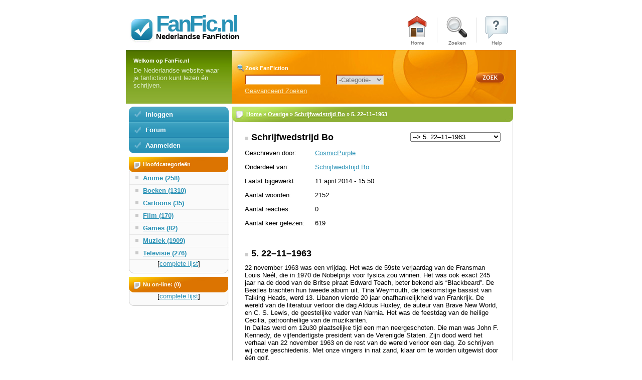

--- FILE ---
content_type: text/html; charset=ISO-8859-1
request_url: https://www.fanfic.nl/chapters/42912/5-22111963/
body_size: 8657
content:
<!DOCTYPE html>
<html xmlns="https://www.w3.org/1999/xhtml">
<head>
<title>Schrijfwedstrijd Bo</title>

<meta http-equiv="content-type" content="text/html; charset=iso-8859-1" />
<meta name="robots" content="index, follow" />
<meta name="author" content="Schrijfwedstrijd Bo" />
<meta name="copyright" content="Schwa Productions" />
<meta name="publisher" content="Schwa Productions" />
<meta http-equiv="expires" content="0" />
<meta http-equiv="Content-language" content="" />
<meta name="rating" content="general" />
<meta name="description" content="Schrijfwedstrijd Bo" />
<meta name="resource-type" content="document" />
<meta name="keywords" content="Schrijfwedstrijd Bo" />
<meta name="distribution" content="global" />
<meta name="revisit-after" content="1 days" />
<meta name="abstract" content="Schrijfwedstrijd Bo" />
<meta name="verify-v1" content="pVOOh86IzLG8bhrpcEvKx1UJoIhiueXdHUpGzhd3BjY=" />

<link href="https://www.fanfic.nl/template/default.css" rel="stylesheet" type="text/css" />
<style type="text/css">
<!--
	@import url("https://www.fanfic.nl/template/layout.css");
-->
</style>

<script type="text/javascript" src="https://www.fanfic.nl/includes/ajax.js"></script>
<script type="text/javascript" src="https://www.fanfic.nl/includes/select_box.js"></script>

</head>
<body>
<div id="header">
	<div id="logo">
		<h1><a href="https://www.fanfic.nl/index.php" title="Nederlandse Fan Fiction">FanFic.nl</a></h1>
		<h2>Nederlandse FanFiction</h2>
	</div>
	<div id="main-menu">
		<ul>
			<li><a href="https://www.fanfic.nl/index.php" id="main-menu1" title="Nederlandse Fan Fiction" class="link1">Home</a><span class="vline"></span></li>
			<li><a href="https://www.fanfic.nl/search.php" id="main-menu2" title="Zoek Fan Fiction" class="link1">Zoeken</a><span class="vline"></span></li>
			<li><a href="https://www.fanfic.nl/help/" id="main-menu5" title="Help" class="link1">Help</a></li>
		</ul>
	</div>
</div>
<div id="header2">
	<div id="welcome" class="bg1">
				<h2 class="text1">Welkom op FanFic.nl</h2>
		<p class="text2">De Nederlandse website waar je fanfiction kunt lezen én schrijven.</p>
		</div>
			<div id="search" class="bg2">
		<h2 class="text1">Zoek FanFiction</h2>
		<form id="form1" name="form1" method="post" action="https://www.fanfic.nl/search.php">
			<table width="522" border="0" cellpadding="0" cellspacing="0">
				<tr>
					<td width="176"><input type="text" name="textfield" id="search-text" /></td>
					<td width="82"><select id="dhtmlgoodies_country" name="dhtmlgoodies_country" onchange="javascript:getCityList(this); document.getElementById('testje').style.display='block';">
						<option value="">-Categorie-</option>
						<option value="1">Anime</option>
<option value="5">Boeken</option>
<option value="6">Cartoons</option>
<option value="2">Film</option>
<option value="8">Games</option>
<option value="4">Muziek</option>
<option value="3">Televisie</option>
						</select></td>
					<td width="198"><div id="testje" style="display:none;"><select id="dhtmlgoodies_city" name="dhtmlgoodies_city">
							<option selected="selected">-Subcategorie-</option>
						</select></div></td>
					<td width="66"><input type="image" name="imageField" src="https://www.fanfic.nl/images/subpage1_02.jpg" /></td>
				</tr>
				<tr>
					<td colspan="4"><a href="https://www.fanfic.nl/search.php" class="link4">Geavanceerd Zoeken</a> </td>
				</tr>
			</table>
		</form>
	</div>
</div>

<div id="content" class="two-cols">
	<div id="colA">
		<div id="side-menu">
			<ul>
				<li class="top"><a href="javascript:void(0);" onclick="document.getElementById('inlog_div').style.display='block';" class="link3">Inloggen</a></li>
<li id="inlog_div" style="display:none;"><form method="post" action="https://www.fanfic.nl/process.php" class="default">

<p>
<label for="inlog_name">Inlognaam:</label>
<input type="text" name="inlog_name" maxlength="50" onfocus="this.value=''" value="" />
</p>

<p>
<label for="inlog_password">Wachtwoord:</label>
<input type="password" name="inlog_password" size="20" maxlength="25" onfocus="this.value=''" value="" />
</p>

<p>
<input type="hidden" name="ref_adres" value="" />
<input type="hidden" name="a" value="login" />
<input class="button" type="submit" value="Inloggen" />
</p>

</form></li>
<li><a href="https://www.fanfic.nl/forum/" title="Forum" class="link3">Forum</a></li>
<li class="bottom"><a href="https://www.fanfic.nl/register/" class="link3">Aanmelden</a></li>
			</ul>
		</div>

	<div id="box1" class="bg3">
		<h2 class="text3">Hoofdcategorieën</h2>
		<ul class="ul1">
			<li><a href="https://www.fanfic.nl/categorie/anime/">Anime (258)</a></li><li><a href="https://www.fanfic.nl/categorie/boeken/">Boeken (1310)</a></li><li><a href="https://www.fanfic.nl/categorie/cartoons/">Cartoons (35)</a></li><li><a href="https://www.fanfic.nl/categorie/film/">Film (170)</a></li><li><a href="https://www.fanfic.nl/categorie/games/">Games (82)</a></li><li><a href="https://www.fanfic.nl/categorie/muziek/">Muziek (1909)</a></li><li><a href="https://www.fanfic.nl/categorie/televisie/">Televisie (276)</a></li>
		</ul>
		<div class="bottom center">[<a href="https://www.fanfic.nl/list.php" title="Complete lijst met fanfiction">complete lijst</a>]</div>
	</div>

	
	<div id="box1" class="bg3">
		<h2 class="text3">Nu on-line: (0)</h2>
<ul class="ul1" id="nu_online">		</ul>

		<div class="bottom center">[<a href="https://www.fanfic.nl/nu_online.php" title="Complete lijst met on-line leden">complete lijst</a>]</div>
	</div>
</div>
<div id="colB">
	<div id="box6" class="bg7">
		

<!-- Breadcrumbs -->
<h2><a href="/index.php" title="FanFiction">Home</a> &raquo; <a href="/categorie/overige-boeken" title="Overige">Overige</a> &raquo; <a href="/fiction/7416/schrijfwedstrijd-bo/" title="Overige">Schrijfwedstrijd Bo</a> &raquo; 5. 22–11–1963</h2>
		<div class="item">
		
<div class="right">
<select onchange="document.location = 'https://www.fanfic.nl/chapters/'+this.value;">
<option value="41525">1. Letter of surrender</option>
<option value="41629">2. Minder dan niks</option>
<option value="42000">3. Vijftig snaren en een ziel</option>
<option value="42438">4. Susie's Inferno</option>
<option value="42912" selected>--> 5. 22–11–1963</option>
<option value="43480">6. Nyctophobia</option>
<option value="44405">7. Dear Lucy</option>
</select>
</div>

<h3>Schrijfwedstrijd Bo</h3>
<p>
<div class="links">Geschreven door:</div>
<div class="rechts"><a href="/users/CosmicPurple/">CosmicPurple</a></div>
</p>

<p>
<div class="links">Onderdeel van:</div>
<div class="rechts"><a href="/fiction/7416/schrijfwedstrijd-bo/">Schrijfwedstrijd Bo</a></div>
</p>

<p>
<div class="links">Laatst bijgewerkt:</div>
<div class="rechts">11 april 2014 - 15:50</div>
</p>

<p>
<div class="links">Aantal woorden:</div>
<div class="rechts">2152</div>
</p>

<p>
<div class="links">Aantal reacties:</div>
<div class="rechts">0</div>
</p>

<p>
<div class="links">Aantal keer gelezen:</div>
<div class="rechts">619</div>
</p>


<br />
<br />

<h3>5. 22–11–1963</h3>
<p><span style="font-family:Arial, Helvetica, sans-serif;">22 november 1963 was een vrijdag. Het was de 59ste verjaardag van de Fransman Louis Ne&eacute;l, die in 1970 de Nobelprijs voor fysica zou winnen. Het was ook exact 245 jaar na de dood van de Britse piraat Edward Teach, beter bekend als “Blackbeard”. De Beatles brachten hun tweede album uit. Tina Weymouth, de toekomstige bassist van Talking Heads, werd 13. Libanon vierde 20 jaar onafhankelijkheid van Frankrijk. De wereld van de literatuur verloor die dag Aldous Huxley, de auteur van Brave New World, en C. S. Lewis, de geestelijke vader van Narnia. Het was de feestdag van de heilige Cecilia, patroonheilige van de muzikanten.<br />
In Dallas werd om 12u30 plaatselijke tijd een man neergeschoten. Die man was John F. Kennedy, de vijfendertigste president van de Verenigde Staten. Zijn dood werd het verhaal van 22 november 1963 en de rest van de wereld verloor een dag. Zo schrijven wij onze geschiedenis. Met onze vingers in nat zand, klaar om te worden uitgewist door &eacute;&eacute;n golf.<br />
24 uur. 3,201,178,276 verhalen begraven onder de dood van &eacute;&eacute;n man.<br />
Alles wat rest zijn lijnen in het zand.</span><br />
<br />
<div class=center>&deg;&deg;&deg;</div><br />
<br />
<span style="font-family:Arial, Helvetica, sans-serif;">Om 3u42 werd de zestienjarige Kevin O’Grady betrapt terwijl hij rondsloop op de ranch van Mike Wiggins in noordelijk Californi&euml;. Mike leed aan een slaapprobleem en was nog wakker toen hij vanuit het keukenraam een schaduw over zijn erf zag spurten. Gewapend met een tweeloop rende hij naar buiten en stuitte op een doodsbenauwde, minderjarige wegloper uit Boston.<br />
In plaats van hem weg te jagen nodigde Mike de jongen uit voor een beker melk en een gesprek aan de keukentafel. Kevin was op 1 november van huis weggelopen om zijn broer te zoeken. Sean O’Grady was zes maanden geleden met de noorderzon vertrokken, nadat de dokters hem terminaal hadden verklaard en hem nog een jaar te leven hadden gegeven. Sean stuurde geregeld kaartjes, allemaal met poststempels van verschillende steden in Californi&euml; en zonder retouradres. Kevin wilde niet thuis zitten wachten tot er op een dag geen volgend kaartje meer kwam, dus hij ging op zoek naar zijn broer. In z’n eentje al liftend naar de andere kant van het land en op zijn hoofdkussen een briefje voor zijn ouders.<br />
Mike vroeg voorzichtig of de jongen wel besefte hoe wezenloos ongerust zijn ouders moesten zijn, en dat hij hoogstwaarschijnlijk geseind stond als vermist. De jongen kromp beschaamd in elkaar. Mike keek even in een spiegel naar zijn zestienjarige zelf en bedacht dat hij de volgende dag Frank moest bellen.<br />
Hij wist Kevin te overtuigen om naar huis te bellen. Mike sprak zelf ook met de ouders, die hysterisch waren van opluchting, en beloofde hen dat hij hun zoon bij het eerste licht naar het dichtstbijzijnde busstation zou brengen en hem met een enkeltje Boston op de Greyhound zou zetten. Hij zou de kosten van het ticket voorschieten. Toen Kevin vroeg waarom hij zoveel moeite deed om een wildvreemde knul veilig thuis te brengen, vertelde Mike hem het verhaal van zijn broer Frank.</span><br />
<br />
<div class=center>&deg;&deg;&deg;</div><br />
<br />
<span style="font-family:Arial, Helvetica, sans-serif;">Frank Wiggins zakte uitgeput neer op het opstapje van de grote brandweerwagen en zette zijn zware helm af. FDNY – Fire Department Of New York. Een blok verder sloeg de klok van de North Shore Baptist Church 3 uur, nauwelijks hoorbaar boven het rumoer. Was het pas 3 uur? De oproep was net voor middernacht binnengelopen. Brand op de zesde etage van een flatgebouw, vijf personen vermist na evacuatie. Een moeder en haar vier kinderen.<br />
Frank was een deel van het evacuatieteam, hij had de moeder naar buiten gedragen. Zij was er slecht aan toe, de drie jongste kinderen kwamen er van af met lichte verwondingen. Voor de oudste jongen kwam alle hulp te laat.<br />
Het huilen van de broertjes en het zusje sneed Frank door zijn ziel, maar zoals steeds was het de moeder die hem tot op het bot verkilde. De wanhoop in haar stem, de bovenmenselijke kracht waarmee ze zich verzette tegen de ambulanciers die haar op een brancard vastsnoerden, de barst in haar ogen toen ze zag dat de brandweermannen slechts drie kleine figuurtjes aan de zuurstofmaskers legden.<br />
Dit was hoe hij boete deed. Dit was zijn straf voor wat hij zijn eigen moeder had aangedaan.<br />
Frank Wiggins was op zijn zeventiende weggelopen van huis. Twee jaar lang had hij geen teken van leven gegeven aan zijn vader, zijn moeder, zijn jongere broer Mike. Toen zijn vader hem eindelijk wist op te sporen, vertelde hij hem dat zijn moeder overleden was. Gestorven aan een gebroken hart, zei hij. En hij vertelde Frank dat hij niet moest terugkeren naar de ranch.<br />
Daarna kwam het drinken, en de schulden. Hij maakte nooit zijn school af. Zijn gedachten maakten een zijsprongetje naar de half-Britse jongen die in zijn klas zat toen hij dertien was. Joseph Leonard was twee koppen kleiner dan Frank en woog ongeveer evenveel als zijn uitpuilende schooltas. Tel daar zijn stijve accent bij op en Joseph “de garnaal” was een gedroomd doelwit voor Frank en zijn vrienden. Ze pestten de knul halfdood. Vorig jaar stuitte Frank in de krant op een artikel over NASA, bleek dat “de garnaal” astronaut was geworden. Oh, als hij Frank nu kon zien, hij zou niet meer bijkomen van het lachen.<br />
Het duurde jaren voor Frank het contact met zijn broer weer opnam, en nog eens zo lang tot Mike hem vergaf. Zijn vader zag hij nooit meer. Vijf jaar geleden overleed hij. Mike erfde de familieranch en Frank zette na de begrafenis nooit meer een voet in Californi&euml;.<br />
Hij wist dat hij geen enkel recht had om jaloers te zijn op zijn jongere broer. Frank had zijn kansen eigenhandig verspeeld en Mike had een succes gemaakt van zichzelf. Hij had Frank zelfs geld geleend zodat hij de brandweeropleiding kon volgen. En dat maakte het nog moeilijker om contact te houden: hoe zeer hij zijn broer ook miste, Mike’s gloed stelde hem alleen maar verder in de schaduw.<br />
Mike, de rijke cowboy. Frank, de brandweerman die alweer een moeder achterliet zonder zoon.<br />
De rook prikte in zijn ogen.</span><br />
<br />
<div class=center>&deg;&deg;&deg;</div><br />
<br />
<span style="font-family:Arial, Helvetica, sans-serif;">Om klokslag negen uur wandelde Sean O’Grady de bibliotheek van San Francisco binnen. De deuren waren nog maar net geopend en zijn voetstappen echoden door het verlaten gebouw. Hij ademde de geur van oud papier diep in.<br />
Sean was twintig jaar oud en had nog hooguit zes maanden te leven, maar hij had zich nog nooit zo levend gevoeld. Sinds hij Boston achter zich had gelaten leefde hij van dag tot dag en alleen voor zichzelf. Geen moeder die steeds in tranen uitbarstte, geen vader die stuurs en afstandelijk voor zich uit staarde wanneer zijn oudste zoon de kamer in kwam wandelen, geen Kevin die zo erg zijn best deed om groot en flink te zijn dat hij zich er alleen maar schuldiger door ging voelen.<br />
Hij had nog steeds niet besloten of hij nog zou terugkeren. Die gedachten schoof hij zo ver mogelijk voor zich uit. Hij was pas twintig, hij had nauwelijks iets gezien van de wereld en het was al bijna voorbij. Elke ontdekking was meteen ook een afscheid. Hij had letterlijk geen tijd voor verdriet, er was nog zoveel te zien en te doen en te leven.<br />
Hij glimlachte voor zich uit terwijl hij kriskras tussen de rekken wandelde en met zijn vingers langs de boeken streelde. Hij hield van bibliotheken, maar vandaag was hij hier in de eerste plaats omdat het een goed excuus was om zijn meest recente kunstwerk bij daglicht te bewonderen. Hij trok al zes maanden kriskras door Californi&euml; en overal liet hij een stukje van zichzelf achter. Een paar uren geleden had hij zich onder dekking van de nacht uitgeleefd op de witgekalkte muur van het smalle straatje achter de bib. Enorme blauwgroene letters wolkten nu op uit het cement.<br />
LISTEN – CLOSER.<br />
Hij had zich laten inspireren door een nummer van de Beatles en maakte een mentale aantekening om die LP samen met zijn volgende kaartje op de post te doen. Dat was &eacute;&eacute;n taak die hij als oudere broer ernstig nam: Kevin onderwijzen in goede muziek. En de Beatles, die werden groter dan Elvis, daar wilde hij geld op inzetten.<br />
Op dat moment hoorde hij haar zingen. Niet helemaal zuiver, maar onmiskenbaar de Beatles. <br />
<i>Listen. Do you want to know a secret? Do you promise not to tell, whoa oh oh. Closer, let me whisper in your ear.</i><br />
Het was geen toeval, het meisje van de bib had zijn werk gezien en het nummer herkend. Ze bleef zingen terwijl ze haar jas uittrok en haar naamkaartje op haar bloes speldde. Haar blonde paardenstaart zwierde mee op het ritme.<br />
Sean vergat op slag dat hij niet genoeg dagen meer overhad om meisjes te leren kennen en dat hij zo al genoeg vaarwels moest zeggen. Hij nam een willekeurig boek uit een rek en haastte zich naar haar balie.<br />
Lucy Keane, stond er op haar badge. Achter een bril met een zuurstokrood montuur keken een blauw en een groen oog hem aan. Ze bloosde toen hij naar haar lachte en boog zich over het boek om het uit te schrijven.<br />
Toen ze klaar was en hem het boek wilde aanreiken, nam hij voorzichtig haar pen en een leeg blaadje van haar balie. Voor het eerst in zes maanden nam hij zijn tijd. In zijn beste kalligrafie-handschrift schreef hij de volledige tekst van A Taste Of Honey voor haar op en ondertekende met zijn naam.<br />
Ze kleurde nog roder dan haar brilmontuur, maar toen hij haar vroeg of hij haar na haar werk mocht ophalen om iets te gaan drinken zei ze ja.</span><br />
<br />
<div class=center>&deg;&deg;&deg;</div><br />
<br />
<span style="font-family:Arial, Helvetica, sans-serif;">Om half 6 ’s ochtends zat soldaat James Malloy op de stoep van een uitgestorven straat in Hattiesburg, Mississippi naar de lucht te staren. Hij had zijn zes maanden training in Camp Shelby afgerond en had, net als de rest van zijn troep, een laatste avond vrij gekregen. Over een paar uur zouden ze afreizen naar Fort Benning in Georgia en van daaruit naar Vietnam.<br />
Het stadje grensde in het zuiden aan het kamp, hij kon in de verte de lichtmasten zien. Uit zijn borstzak diepte hij een pak sigaretten en een doosje lucifers op, zijn handen trilden toen hij het vlammetje afstreek. Hij blies een lange sliert rook voor zich uit en dacht aan Lucy, zijn ex. Ze had het uitgemaakt toen hij werd opgeroepen, ze zei dat ze niet wilde wachten met afscheid nemen tot een marinier in uniform een opgevouwen vlag en een paar dogtags kwam overhandigen aan zijn moeder. Hij begreep het, hij kon niet van haar verlangen dat ze haar hart mee naar de oorlog stuurde. Maar hij droeg toch haar foto in zijn binnenzak, tegen zijn hart. Blonde haren, een blauw en een groen oog, haar brilmontuur even rood als haar lippen. Ze zou een beetje kleur zijn in de groene hel.<br />
Plots zat ze naast hem, dat meisje. Buiten adem alsof ze was komen aanrennen, maar hij had niks gehoord. Ze staarde naar de lucht met de breedste lach die hij ooit had gezien. Kijk, wees ze, daarboven. Hij keek en zag enkel wolken met hier en daar een ster.<br />
Daarboven, vertelde ze, cirkelde op dit moment een shuttle rond, de Mercury-Atlas 10. De piloot was een astronaut genaamd Leonard en hij zou de langste Amerikaanse solomissie uit de geschiedenis vliegen: drie volle dagen. Ze bleef omhoog kijken en de blik in haar ogen was er een van pure liefde. James was even onbeschrijfelijk jaloers op die onbekende astronaut daar peilloos diep in de ruimte.<br />
Toen ze hem eindelijk aankeek, gleed haar blik over zijn legerhemd en de naam die op zijn borstzak gestikt was. Ze schonk hem een fonkelende lach, stelde zich voor als Maeve en zei dat soldaat J. Malloy van de 199ste Light Infantery Brigade vaker naar de sterren moest kijken. Ze keken namelijk altijd terug, waar hij ook was, en ze zouden hem beschermen. Hij antwoordde dat hij alle bescherming kon gebruiken, dat hij de volgende dag zou inschepen naar Vietnam.<br />
Ze keek hem even peinzend aan, drukte een kus op zijn wang en sprong op, even plots als ze was gekomen. Met een reverence beloofde ze dat ze hem zou schrijven, ze zou brieven sturen via het kamp en hem gezelschap houden als hij geen sterren kon zien. Toen draaide ze zich om en danste weg over de stoep. Ze was de straat uit voor James weer bij kennis kwam, besefte hoe laat het was en zich in looppas naar het kamp haastte.</span> <br />
<br />
<div class=center>&deg;&deg;&deg;</div><br />
<br />
<span style="font-family:Arial, Helvetica, sans-serif;">Aan boord van de Mercury-Atlas 10 keek astronaut Joseph Leonard door het ronde venstertje naar de blauwe planeet onder hem. Het was 7 uur ’s avonds in Londen, 1 uur ’s middags in Houston, in Moskou was het 10 uur ’s nachts en in Vietnam was het al zaterdag.<br />
Een vreemd soort heimwee bekroop hem. Hij had de hele mensheid in zijn blikveld, hij was de fotograaf van de grootste groepsfoto uit de geschiedenis en alleen hij was niet in beeld.<br />
‘Mercury-Atlas 10, this is Mission Control Houston, come in.’<br />
‘This is captain Joseph Leonard of the Mercury-Atlas 10, reading you loud and clear.’<br />
‘Leonard, dit ga je niet geloven.’<br />
‘Wat?’<br />
‘Er is iets gebeurd in Dallas.’</span></p>
<br />


<!-- Comments -->
<a name="reacties"></a>
<h3>Reacties:</h3>
<p><em>Er zijn nog geen reacties op dit verhaal.</em></p><br /><br /><br /><br /><div class="message_css"><a href="https://www.fanfic.nl/register.php" title="Meld je gratis aan!">Meld je gratis aan om ook reacties te kunnen plaatsen</a></div>
			</div>
		<div class="bottom" style="clear: both;"></div>
		</div>

	</div>
</div>
<div id="footer">
	<p id="footer-menu" class="style1">
	<p id="copyright" class="style1">
		Copyright (c) 2008 <a href="http://www.schwaproductions.nl/" title="Schwa Productions">Schwa Productions</a> |
		<a href="http://my.statcounter.com/project/standard/stats.php?project_id=4060167&guest=1" title="Statistieken" rel="nofollow">Statistieken</a> |
		<a href="https://www.fanfic.nl/changelog.php" title="Changelog" rel="nofollow">Changelog</a> |
		<a href="https://www.fanfic.nl/privacy.php" title="Privacy Statement" rel="nofollow">Privacy</a> |
		<a href="https://www.fanfic.nl/contact.php" title="Neem contact met ons op" rel="nofollow">Contact</a> |
		All rights reserved.
	</p>
</div>
<!-- Start of StatCounter Code for Default Guide -->
<script type="text/javascript">
//<![CDATA[
var sc_project=4060167;
var sc_invisible=1;
var sc_security="f047cd27";
var sc_https=1;
var scJsHost = (("https:" == document.location.protocol) ?
"https://secure." : "http://www.");
document.write("<sc"+"ript type='text/javascript' src='" +
scJsHost+
"statcounter.com/counter/counter_xhtml.js'></"+"script>");
//]]>
</script>
<noscript><div class="statcounter"><a title="web stats"
href="http://statcounter.com/" class="statcounter"><img
class="statcounter"
src="//c.statcounter.com/4060167/0/f047cd27/1/" alt="web
stats" /></a></div></noscript>
<!-- End of StatCounter Code for Default Guide -->
</body>
</html>


--- FILE ---
content_type: text/css
request_url: https://www.fanfic.nl/template/default.css
body_size: 1187
content:
/** BASIC */

body {
	margin: 0px;
	padding: 0px;
	background-color: #FFFFFF;
}

/** FORMS */

form {
	margin: 0px;
	padding: 0px;
}

#search-text {
	width: 144px;
	border-top: 2px solid #B4460B;
	border-right: 1px solid #F7D08C;
	border-bottom: 1px solid #F7D08C;
	border-left: 2px solid #B4460B;
	color: #747474;
}

#dhtmlgoodies_country {
	width: 95px;
	border-top: 2px solid #B4460B;
	border-right: 1px solid #F7D08C;
	border-bottom: 1px solid #F7D08C;
	border-left: 2px solid #B4460B;
	color: #747474;
	margin: 0 10px;
}

#dhtmlgoodies_city {
	width: 190px;
	border-top: 2px solid #B4460B;
	border-right: 1px solid #F7D08C;
	border-bottom: 1px solid #F7D08C;
	border-left: 2px solid #B4460B;
	color: #747474;
}

/** HEADINGS */

h1, h2, h3, h4, h5, h6 {
	margin: 0px;
}

/** TEXTS */

body, th, td, input, textarea, select {
	font-family: "Trebuchet MS", Tahoma, Verdana, Arial, Helvetica, sans-serif;
	font-size: 13px;
	color: #000;
}

p, blockquote, ul, ol, dl {
	margin-top: 0px;
	margin-bottom: 1em;
}

.ul1 {
	margin: 0px;
	padding: 0px;
	list-style: none;
	font-weight: bold;
}

.ul1 li {
	display: inline;
}

.ul1 a {
	display: block;
	border-bottom: 1px solid #E7E7E7;
	padding: 4px 0px 5px 28px;
	background: url(http://www.fanfic.nl/images/homepage16.gif) no-repeat 13px 8px;
}

.ul2 {
	margin: 0px;
	padding: 0px;
	list-style: none;
}

.ul2 li {
	display: inline;
}

.ul2 a {
	display: block;
	border-bottom: 1px solid #E7E7E7;
	padding: 4px 0px 5px 28px;
	background: url(http://www.fanfic.nl/images/homepage20.gif) no-repeat 13px 8px;
}

.text1 {
	margin-bottom: .5em;
	font-size: 11px;
	font-weight: bold;
	color: #FFFFFF;
}

.ol1 {
}

.text2 {
	color: #DFEDCC;
}

.text3 {
	display: block;
	width: 170px;
	height: 22px;
	padding: 9px 0px 0px 28px;
	background: url(http://www.fanfic.nl/images/homepage13.jpg) no-repeat left top;
	font-size: 11px;
	font-weight: bold;
	color: #FFFFFF;
}

.text4 {
	display: block;
	width: 153px;
	height: 22px;
	padding: 9px 0px 0px 28px;
	background: url(http://www.fanfic.nl/images/homepage17.jpg) no-repeat left top;
	font-size: 11px;
	font-weight: bold;
	color: #FFFFFF;
}

.text5 {
	display: block;
	width: 153px;
	height: 22px;
	padding: 9px 0px 0px 28px;
	background: url(http://www.fanfic.nl/images/homepage21.jpg) no-repeat left top;
	font-size: 11px;
	font-weight: bold;
	color: #FFFFFF;
}

.text6 {
	position: relative;
	padding-top: 25px;
	color: #FFFFFF;
}

.text7 {
	clear: both;
	color: #FFFFFF;
}

#box4 h2 {
	display: block;
	width: 344px;
	height: 22px;
	padding: 9px 0px 0px 28px;
	background: url(http://www.fanfic.nl/images/homepage26.jpg) no-repeat left top;
	font-size: 11px;
	font-weight: bold;
	color: #FFFFFF;
}

.text9 {
	font-size: 24px;
	font-weight: bold;
	color: #F58A25;
}

.text10 {
	color: #999999;
}

#box6 h2 {
	display: block;
	width: 532px;
	height: 22px;
	padding: 9px 0px 0px 28px;
	background: url(http://www.fanfic.nl/images/subpage1_03.jpg) no-repeat left top;
	font-size: 11px;
	font-weight: bold;
	color: #FFFFFF;
}

#box6 h2 a:link, #box4 h2 a:link {
	color: #fff;;
	}

.item h3, .item h1 {
	font-size: 18px;
	color: #000;
	margin: 0 0 10px 0;
}

/** LINKS */

a {
	color: #2A92B6;
}

a:hover {
	text-decoration: none;
}

a.link1 {
	text-align: center;
	text-decoration: none;
	font-size: 10px;
	color: #626262;
}
a.link1:hover {
	text-decoration: underline;
}

a.link2 {
	display: block;
	text-align: right;
	color: #FFFFFF;
}

a.link3 {
	display: block;
	width: 166px;
	height: 23px;
	padding: 8px 0px 0px 33px;
	background: url(http://www.fanfic.nl/images/homepage11.gif) no-repeat left top;
	text-decoration: none;
	font-weight: bold;
	color: #FFFFFF;
}

a.link3:hover {
	text-decoration: underline;
}

a.link4 {
	color: #FCE8B9;
}

/** STYLES */

.style1 {
	text-align: center;
	font-size: 11px;
	color: #CCCCCC;
}

.style1 a {
}

.style1 a:hover {
}

/** BACKGROUNDS */

.bg1 {
	background: #8EAF35 url(http://www.fanfic.nl/images/homepage08.gif) repeat-x left top;
}

.bg2 {
	background: url(http://www.fanfic.nl/images/homepage09.jpg) no-repeat left top;
}

.bg3 {
	background: #FAFAFA url(http://www.fanfic.nl/images/homepage15.gif) repeat-y left top;
}

.bg4 {
	background: #E9F4F7 url(http://www.fanfic.nl/images/homepage19.gif) repeat-y left top;
}

.bg5 {
	background: #8EAF35 url(http://www.fanfic.nl/images/homepage23.gif) repeat left top;
}

.bg6 {
	background: #FFFFFF url(http://www.fanfic.nl/images/homepage27.gif) repeat left top;
}

.bg7 {
	background: #FFFFFF url(http://www.fanfic.nl/images/subpage1_04.gif) repeat left top;
}

/** MISC */

.align-justify { text-align: justify; }
.align-right { text-align: right; }

img { border: none; }

.img1 {
	float: left;
	margin-right: 10px;
}

.img2 {
	float: right;
	margin-left: 10px;
}

hr { display: none; }

.hr1 {
	height: 1px;
}




--- FILE ---
content_type: text/css
request_url: https://www.fanfic.nl/template/layout.css
body_size: 2135
content:
/** BASIC */

html, body {
	height: 100%;
}

/** HEADER */

#header {
	width: 778px;
	height: 60px;
	margin: 0px auto;
	padding: 30px 0px 10px 0px;
}

#logo {
	float: left;
	width: 250px;
	height: 60px;
	background: url(http://www.fanfic.nl/images/homepage01.jpg) no-repeat left top;
}

#logo h1, #logo h2 {
padding-left: 60px;
}
#logo h1 {
font-size: 45px;
letter-spacing: -4px;
margin-top: -8px;
margin-bottom: 0;
padding-bottom: 0;
}
#logo h1 a:link, #logo h1 a:active, #logo h1 a:visited {
text-decoration: none;
}
#logo h1 a:hover {
text-decoration: underline;
}

#logo h2 {
font-size: 15px;
margin-top: -10px;
padding-top: 0;
}
.center {
text-align: center;
}

#main-menu {
	float: right;
}

#main-menu ul {
	margin: 0px;
	padding: 0px;
	list-style: none;
}

#main-menu li {
	display: inline;
}

#main-menu a {
	display: block;
	float: left;
	width: 48px;
	height: 15px;
	padding: 50px 15px 0px 15px;
}

#main-menu .vline {
	display: block;
	float: left;
	width: 1px;
	height: 60px;
	background: url(http://www.fanfic.nl/images/homepage07.gif) no-repeat left center;
}

#main-menu1 { background: url(http://www.fanfic.nl/images/home_48.png) no-repeat center top; }
#main-menu2 { background: url(http://www.fanfic.nl/images/search_48.png) no-repeat center top; }
#main-menu3 { background: url(http://www.fanfic.nl/images/homepage04.jpg) no-repeat center top; }
#main-menu4 { background: url(http://www.fanfic.nl/images/homepage05.jpg) no-repeat center top; }
#main-menu5 { background: url(http://www.fanfic.nl/images/questionmark_48.png) no-repeat center top; }

/** HEADER2 */

#header2 {
	width: 778px;
	margin: 0px auto;
}

#welcome {
	float: left;
	width: 176px;
	height: 92px;
	padding: 15px 20px 0px 15px;
}

#search {
	float: left;
	width: 557px;
	height: 79px;
	padding: 28px 0px 0px 10px;
}

#search .text1 {
	margin: 0px;
	padding: 2px 0px 2px 17px;
	background: url(http://www.fanfic.nl/images/subpage1_01.jpg) no-repeat left center;
}

#search table {
	margin: 0px 0px 0px 16px;
}

/** CONTENT */

#content {
	width: 778px;
	margin: 0px auto;
}

/** 3-COLUMN LAYOUT */

.three-cols {
}

.three-cols .colA {
	float: left;
	width: 199px;
	padding: 6px 0px 0px 6px;
}

.three-cols .colB {
	float: left;
	width: 372px;
	padding: 6px 0px 0px 7px;
}

.three-cols .colC {
	float: left;
	width: 181px;
	padding: 6px 0px 0px 7px;
}

/** 2-COLUMN LAYOUT */

.two-cols {
}

.two-cols #colA {
	float: left;
	width: 199px;
	padding: 6px 0px 0px 6px;
}

.two-cols #colB {
	float: left;
	width: 560px;
	padding: 6px 0px 0px 7px;
}

/** SIDE-MENU */

#side-menu {
	margin-bottom: 7px;
}

#side-menu ul {
	margin: 0px;
	padding: 0px;
	list-style: none;
}

#side-menu li {
	display: inline;
}

#side-menu li.top a {
	background-image: url(http://www.fanfic.nl/images/homepage10.gif)
}

#side-menu li.bottom a {
	background-image: url(http://www.fanfic.nl/images/homepage12.gif)
}

/** BOX1 */

#box1 {
	margin-bottom: 7px;
}

#box1 .bottom {
	height: 27px;
	background: url(http://www.fanfic.nl/images/homepage14.gif) no-repeat left top;
}

/** BOX2 */

#box2 {
	margin-bottom: 7px;
}

#box2 .bottom {
	height: 15px;
	background: url(http://www.fanfic.nl/images/homepage18.gif) no-repeat left top;
}

/** BOX3 */

#box3 {
}

#box3 .content {
	padding: 0px 14px 0px 14px;
}

#box3 .bottom {
	float: left;
	width: 181px;
	height: 5px;
	background: url(http://www.fanfic.nl/images/homepage22.gif) no-repeat left top;
}

/** BOX4 */

#box4 {
}

#box4 .bottom {
	height: 10px;
	background: url(http://www.fanfic.nl/images/homepage28.gif) no-repeat left top;
}

#box4 .items {
}

#box4 .item {
	float: left;
	width: 195px;
	padding: 10px;
	text-align: left;
}

#box4 .name {
	padding-left: 13px;
	background: url(http://www.fanfic.nl/images/homepage33.gif) no-repeat 0px 4px;
}

#box4 .image {
	float: left;
	padding-left: 13px;
}

#box4 .price {
	float: left;
	height: 60px;
	padding: 40px 0px 0px 5px;
}

#box4 .description {
	padding-left: 13px;
}

#box4 .vline {
	clear: both;
	height: 1px;
	background: url(http://www.fanfic.nl/images/homepage36.gif) no-repeat left top;
}

/** BOX5 */

#box5 {
}

#box5 .item {
	padding: 20px 25px 0px 25px;
}

#box5 .image {
	float: left;
	height: 120px;
}

#box5 .info {
	float: left;
	width: 420px;
	padding-left: 10px;
}

#box5 .bottom {
	height: 10px;
	background: url(http://www.fanfic.nl/images/subpage1_05.gif) no-repeat left bottom;
}

#box5 h3 {
	padding-left: 13px;
	background: url(http://www.fanfic.nl/images/homepage33.gif) no-repeat 0px 4px;
}

#box5 p {
	padding-left: 13px;
}

/** BOX6 */

#box6 {
}

#box6 .item {
	padding: 20px 25px 0px 25px;
}

#box6 .image {
	float: left;
	height: 120px;
}

#box6 .info {
	float: left;
	width: 420px;
	padding-left: 10px;
}

#box6 .bottom {
	height: 10px;
	background: url(http://www.fanfic.nl/images/subpage1_05.gif) no-repeat left bottom;
}

#box6 h2 a {
	color: white;
}

#box6 h3, #box6 h1 {
	padding-left: 13px;
	background: url(http://www.fanfic.nl/images/homepage33.gif) no-repeat 0px 9px;
}

#box6 p {
}

/** FOOTER */

#footer {
	clear: both;
	padding: 1em;
}

#footer-menu {
}

#copyright {
}
/* Standaard formulier */
form.default label { font-weight: bold; display: block; margin: 0 0 10px 0; font-size: 13px; color: #000; }
form.default select, form.default input, form.default textarea { width: 95%; color: #000; font-family:'trebuchet ms',helvetica,sans-serif; }
form.default input.button { margin: 20px 0 20px auto; width: 150px; display: block;  color:#050; font-family:'trebuchet ms',helvetica,sans-serif;  font-weight:bold; background-color:#fed; border:1px solid; border-top-color:#696; border-left-color:#696; border-right-color:#363; border-bottom-color:#363; filter:progid:DXImageTransform.Microsoft.Gradient (GradientType=0,StartColorStr='#ffffffff',EndColorStr='#ffeeddaa'); }
form.default ul.uitleg { font-style:italic; font-size: 12px; margin: -7px 0 5px 20px; }
form.default input.radio { width:50px; }


#box6 .melding h3 {
background: none;
background-color: #eee;
text-align: center;
width: 80%;
border: 1px solid #000;
margin: 0 auto 20px auto;
padding: 10px;
}
h2.text1 a {
color: #FFF;
}
.float_right {
float: right;
}
.float_left {
float: left;
}
.center {
text-align:center;
margin: auto;
}


.pasfoto { background-color: #fff; width:80px; text-align:center; vertical-align:middle; padding: 1px; border: 1px solid #999; margin: 5px; }

.user_list { margin-top:10px; padding:5px 10px; border:solid 1px #ccc; background-color:#fff; font-size:12px; }
.user_list h2 { margin: 0; }

div.comment { margin-left: 65px; text-align: left; }

.right { float: right; }
.left { float: left; }
.center { float: center; }

img.avatar { float:left; width:50px; margin-right:10px; margin-bottom:10px; border: 1px solid #000; padding: 1px; background-color:#FFF; }

.message_css { border: 1px solid #ccc; padding:5px; margin-bottom:10px; text-align: center; }

.half_page_right { border: 1px solid #ccc; padding:3px; float: right; width: 150px; text-align: left; margin: 0 0 0 10px;}

div.links { float: left; width: 130px; }
div.rechts { padding-left: 140px; }


.post_links { float: left; width: 60px; text-align: center; }
.post_links img { width: 49px; border: 0; margin: 0 0 5px 0; }

blockquote.quote { font-size: 11px; border: 1px solid #666; background-color: #FFF; margin: 15px 0 5px 10px; padding: 5px; color:#333; }

.modlink { color: #b22222; }

ul#nu_online li a:link, ul#nu_online li a:visited { text-decoration: none; }
ul#nu_online li a:hover, ul#nu_online li a:active { text-decoration: underline; }

--- FILE ---
content_type: application/javascript
request_url: https://www.fanfic.nl/includes/select_box.js
body_size: 867
content:
/************************************************************************************************************
Ajax chained select
Copyright (C) 2006  DTHMLGoodies.com, Alf Magne Kalleland

This library is free software; you can redistribute it and/or
modify it under the terms of the GNU Lesser General Public
License as published by the Free Software Foundation; either
version 2.1 of the License, or (at your option) any later version.

This library is distributed in the hope that it will be useful,
but WITHOUT ANY WARRANTY; without even the implied warranty of
MERCHANTABILITY or FITNESS FOR A PARTICULAR PURPOSE.  See the GNU
Lesser General Public License for more details.

You should have received a copy of the GNU Lesser General Public
License along with this library; if not, write to the Free Software
Foundation, Inc., 51 Franklin Street, Fifth Floor, Boston, MA  02110-1301  USA

Dhtmlgoodies.com., hereby disclaims all copyright interest in this script
written by Alf Magne Kalleland.

Alf Magne Kalleland, 2006
Owner of DHTMLgoodies.com


************************************************************************************************************/
var ajax = new Array();

function getCityList(sel)
{
	var countryCode = sel.options[sel.selectedIndex].value;
	document.getElementById('dhtmlgoodies_city').options.length = 0;	// Empty city select box
	if(countryCode.length>0){
		var index = ajax.length;
		ajax[index] = new sack();

		ajax[index].requestFile = 'http://www.fanfic.nl/getSub.php?countryCode='+countryCode;	// Specifying which file to get
		ajax[index].onCompletion = function(){ createCities(index) };	// Specify function that will be executed after file has been found
		ajax[index].runAJAX();		// Execute AJAX function
	}
}

function createCities(index)
{
	var obj = document.getElementById('dhtmlgoodies_city');
	eval(ajax[index].response);	// Executing the response from Ajax as Javascript code
}


